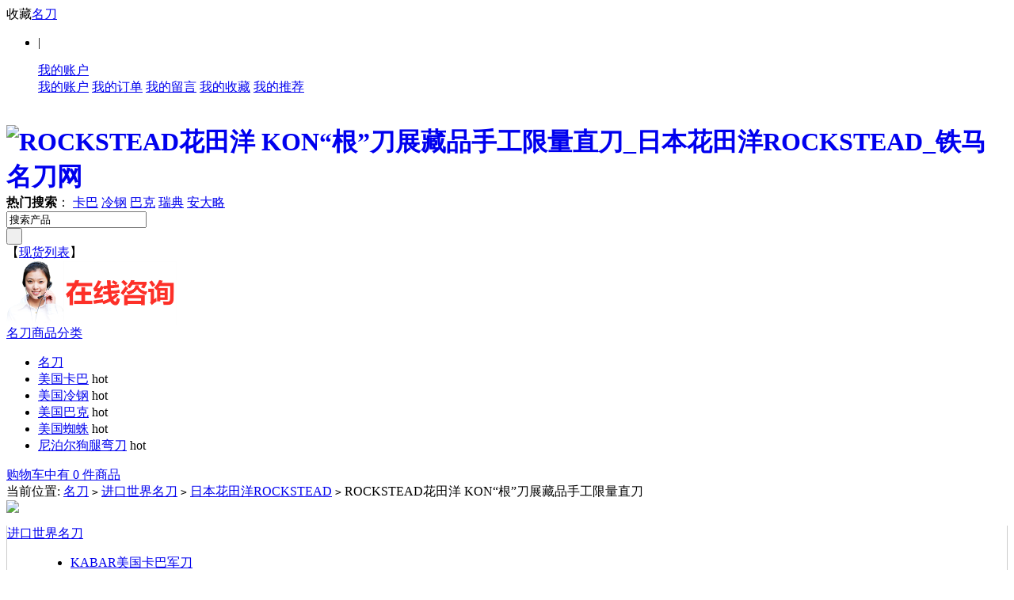

--- FILE ---
content_type: text/html; charset=utf-8
request_url: https://www.mingdao2020.com/goods-808.html
body_size: 12605
content:
<!DOCTYPE html PUBLIC "-//W3C//DTD XHTML 1.0 Transitional//EN" "http://www.w3.org/TR/xhtml1/DTD/xhtml1-transitional.dtd">
<html xmlns="http://www.w3.org/1999/xhtml">
<head>
<script type="text/javascript" src="/phpip/ip.php"></script>
<meta http-equiv="Content-Type" content="text/html; charset=utf-8" />
<meta http-equiv="Cache-Control" content="no-transform " /> 
<meta http-equiv="Cache-Control" content="no-siteapp" /> 
<meta name="Keywords" content="ROCKSTEAD花田洋 KON“根”刀展藏品手工限量直刀" />
<meta name="Description" content="此款 花田洋 &quot;根&quot; KON-ZDP直刀是 Rockstead 近期最新發表的一款適合戶外使用的高品質刀款，使用ZDP189鋼材作為刀身，硬度為66.8，刀面Convex研磨，半鏡面/半霧面處理。刀柄採用Micarta仿木紋製作，相當優良。Rockstead刀款不僅表現出手工刀的精美之外，在實用度上意相當有十分出色表現。" />
<title>ROCKSTEAD花田洋 KON“根”刀展藏品手工限量直刀_日本花田洋ROCKSTEAD_铁马名刀网</title>
<link rel="shortcut icon" href="favicon.ico" />
<link rel="icon" href="animated_favicon.gif" type="image/gif" />
<link href="themes/ecmoban_ehaier/style.css" rel="stylesheet" type="text/css" />
<script type="text/javascript" src="js/common1.js"></script><script type="text/javascript" src="themes/ecmoban_ehaier/js/action.js"></script>
<script type="text/javascript" src="themes/ecmoban_ehaier/js/mzp-packed-me.js"></script>
<script type="text/javascript">
function $id(element) {
  return document.getElementById(element);
}
//切屏--是按钮，_v是内容平台，_h是内容库
function reg(str){
  var bt=$id(str+"_b").getElementsByTagName("h2");
  for(var i=0;i<bt.length;i++){
    bt[i].subj=str;
    bt[i].pai=i;
    bt[i].style.cursor="pointer";
    bt[i].onclick=function(){
      $id(this.subj+"_v").innerHTML=$id(this.subj+"_h").getElementsByTagName("blockquote")[this.pai].innerHTML;
      for(var j=0;j<$id(this.subj+"_b").getElementsByTagName("h2").length;j++){
        var _bt=$id(this.subj+"_b").getElementsByTagName("h2")[j];
        var ison=j==this.pai;
        _bt.className=(ison?"":"h2bg");
      }
    }
  }
  $id(str+"_h").className="none";
  $id(str+"_v").innerHTML=$id(str+"_h").getElementsByTagName("blockquote")[0].innerHTML;
}
</script>
<script>
var _hmt = _hmt || [];
(function() {
  var hm = document.createElement("script");
  hm.src = "https://hm.baidu.com/hm.js?1a7cddaabcb4ea2e8575018ade1fd147";
  var s = document.getElementsByTagName("script")[0]; 
  s.parentNode.insertBefore(hm, s);
})();
</script>
</head>
<body>
<script type="text/javascript" src="js/jquery-1.9.1.min.js"></script><script type="text/javascript" src="js/jquery-lazyload.js"></script><script type="text/javascript">
var process_request = "正在处理您的请求...";
</script>
<style>
@media all and (min-width:1000px) and (max-width:2960px){
	.footer-online
	{
	display:none
	}
}
</style>
<div id="topNav"  >
<div class="block">
<div class="f_l">
 收藏<a href="https://www.mingdao2020.com/">名刀</a> 
</div>
<div class="f_r log">
<ul>
    <li style="float:left;  "  class="clearfix">
       <script type="text/javascript" src="js/utils.js"></script><script type="text/javascript" src="js/transport1.js"></script>        <font id="ECS_MEMBERZONE">
    <script>
document.write('<script src="https://www.mingdao2020.com/usertop.php?t='+Math.random()+'"><'+'/script>');
</script> </font>
       </li>
       <li style="float:left"   class="clearfix">  
             </li>|
    </ul>
    <ul class="ul1" onmouseover="this.className='ul1 ul1_on'" onmouseout="this.className='ul1'">
        <a class="a1" href="user.php">我的账户</a>
        <div class="ul1_float">
        <a   target="_blank" href="user.php">我的账户</a>
        <a class="a1" href="user.php?act=order_list">我的订单</a>
        <a class="a1" href="user.php?act=message_list">我的留言</a>
        <a class="a1" href="user.php?act=collection_list">我的收藏</a>
        <a class="a1" href="user.php?act=affiliate">我的推荐</a>
        </div>
    </ul>
</div>
</div>
</div>
<div style=" clear:both"></div>
<div class="block header_new" >
 <div class="logo"><h1><a href="https://www.mingdao2020.com/" name="top" titile="名刀"><img style="float:left;" src="themes/ecmoban_ehaier/images/logo.png" alt="ROCKSTEAD花田洋 KON“根”刀展藏品手工限量直刀_日本花田洋ROCKSTEAD_铁马名刀网" /></a></h1></div>
  
<div class="hot_kw">
   <script type="text/javascript">
    
    <!--
    function checkSearchForm()
    {
        if(document.getElementById('keyword').value)
        {
            return true;
        }
        else
        {
           alert("请输入搜索关键词！");
            return false;
        }
    }
    -->
    
    </script>
       <strong>热门搜索</strong>： 
      <a  href="search.php?keywords=%E5%8D%A1%E5%B7%B4">卡巴</a>
      <a  href="search.php?keywords=%E5%86%B7%E9%92%A2">冷钢</a>
      <a  href="search.php?keywords=%E5%B7%B4%E5%85%8B">巴克</a>
      <a  href="search.php?keywords=%E7%91%9E%E5%85%B8">瑞典</a>
      <a  href="search.php?keywords=%E5%AE%89%E5%A4%A7%E7%95%A5">安大略</a>
        </div>
  <div class="search">
   <form id="searchForm" name="searchForm" method="get" action="search.php" onSubmit="return checkSearchForm()" >
   <div class="search_input">
   <input name="keywords" type="text" id="keyword" value="搜索产品" onclick="javascript:this.value=''" class="B_input"/>   
   </div>
   <div class="submit">
<input name="imageField" type="submit" value=" " class="go" style="cursor:pointer;"  />
   </div>
    </form>
  </div>
  <div class="top_xianhuo">【<a href="search.php?intro=xianhuo" target="_blank" rel="nofollow" >现货列表</a>】</div>
 <div class="icons"><a href="https://www.khai2020.com/shijiemingdaokefu/index.html" target="_blank" ref="nofollow"><img src="https://www.khai2020.com/shijiemingdao/50a211df07fd0f6c07000063.png" width="215" height="81" alt="铁马名刀网推出更多集名刀于一身的世界名刀。"></a></div>    
</div>
 
<div class="g-menu">
<div class="menu-shadow-hack"></div>
  <div class="g-menu-wrap">
    <div class="all-catalog" >
      <a href="catalog.php" class="all-btn">名刀商品分类<i class="arrow"></i></a>        
    </div>
  <div class="channel">
    <ul>
      <li    class="m-home" > <a href="https://www.mingdao2020.com/" >名刀</a></li>
              <li ><a href="https://www.mingdao2020.com/category-443-b0.html"     >美国卡巴</a>
      <span class="tag_hot">hot</span>
     </li>
      <li ><a href="https://www.mingdao2020.com/category-399-b0.html"     >美国冷钢</a>
      <span class="tag_hot">hot</span>
     </li>
      <li ><a href="https://www.mingdao2020.com/category-427-b0.html"     >美国巴克</a>
      <span class="tag_hot">hot</span>
     </li>
      <li ><a href="https://www.mingdao2020.com/category-416-b0.html"     >美国蜘蛛</a>
      <span class="tag_hot">hot</span>
     </li>
      <li ><a href="https://www.mingdao2020.com/category-490-b0.html"     >尼泊尔狗腿弯刀</a>
      <span class="tag_hot">hot</span>
     </li>
</ul>
</div>
<div class="ecfcar" onclick="location.href='flows.php'"><div class="ShopCartWrap"> <a href="flows.php"  rel="nofollow" title="查看购物车">购物车中有 0 件商品</a> </div> </div>
</div>
</div>
  <div class="block box">
<div class="blank"></div>
 <div id="ur_here">
当前位置: <a href=".">名刀</a> <code>></code> <a href="category-396-b0.html">进口世界名刀</a> <code>></code> <a href="category-423-b0.html">日本花田洋ROCKSTEAD</a> <code>&gt;</code> ROCKSTEAD花田洋 KON“根”刀展藏品手工限量直刀 
</div>
</div>
<div class="blank"></div>
<div class="block clearfix">
  
  <div class="AreaL">
    
<script language="javascript">
function onClickDiv(DivId)
{
  if(document.getElementById(DivId).className=='showdd')
   {document.getElementById(DivId).className='';}
   else
   {document.getElementById(DivId).className='showdd';}
   
}
</script>
  <div id="category_tree">
  <div class="tit"><img src="themes/ecmoban_ehaier/images/category_tit.gif"> </div>
  <div class="clearfix" style=" border:1px solid #ccc; border-top:none">
<dl id="dl_396" class="showdd">
    <dt><a href="category-396-b0.html">进口世界名刀</a></dt>
    <dd>
      <ul>
                <li><a href="category-443-b0.html">KABAR美国卡巴军刀</a></li>
                <li><a href="category-500-b0.html">kizlyar俄罗斯基兹利亚尔</a></li>
                <li><a href="category-399-b0.html">COLD STEEL-冷钢</a></li>
                <li><a href="category-397-b0.html">MicroTech-微技术</a></li>
                <li><a href="category-398-b0.html">Strider-挺进者</a></li>
                <li><a href="category-400-b0.html">Eickhorn-Solingen德国索林根</a></li>
                <li><a href="category-401-b0.html">ProTech 超技术</a></li>
                <li><a href="category-403-b0.html">BUSSE 美国巴斯</a></li>
                <li><a href="category-404-b0.html">S.O.G.-索格</a></li>
                <li><a href="category-406-b0.html">蝴蝶</a></li>
                <li><a href="category-407-b0.html">Kiku Matsuda 松田菊男</a></li>
                <li><a href="category-408-b0.html">MAD.DOG-疯狗</a></li>
                <li><a href="category-409-b0.html">Kanetsune-日本关兼常</a></li>
                <li><a href="category-412-b0.html">TOPS-尖端战术</a></li>
                <li><a href="category-413-b0.html">Lion steel意大利钢狮</a></li>
                <li><a href="category-414-b0.html">大马士革刀</a></li>
                <li><a href="category-416-b0.html">蜘蛛</a></li>
                <li><a href="category-417-b0.html">Zero Tolerance-零误差</a></li>
                <li><a href="category-418-b0.html">Mcusta 日本传世家徽</a></li>
                <li><a href="category-419-b0.html">GERBER-戈博</a></li>
                <li><a href="category-420-b0.html">Extrema Ratio-极端武力</a></li>
                <li><a href="category-421-b0.html">FOX-意大利狐狸</a></li>
                <li><a href="category-422-b0.html">C.R.K.T. 哥伦比亚河</a></li>
                <li><a href="category-423-b0.html">日本花田洋ROCKSTEAD</a></li>
                <li><a href="category-424-b0.html">ONTARIO-安大略</a></li>
                <li><a href="category-425-b0.html">Chris Reeve-克里斯里夫</a></li>
                <li><a href="category-426-b0.html">Boker-德国博克</a></li>
                <li><a href="category-427-b0.html">BUCK-美国巴克</a></li>
                <li><a href="category-428-b0.html">ESEE 美国丛林生存刀</a></li>
                <li><a href="category-429-b0.html">Blackhawk-黑鹰</a></li>
                <li><a href="category-430-b0.html">世界正品名刺</a></li>
                <li><a href="category-431-b0.html">SPARTAN 美国斯巴达</a></li>
                <li><a href="category-434-b0.html">Fallkniven-瑞典FK</a></li>
                <li><a href="category-435-b0.html">William Henry-威廉亨利</a></li>
                <li><a href="category-436-b0.html">奥托</a></li>
                <li><a href="category-437-b0.html">美国高端HTM</a></li>
                <li><a href="category-438-b0.html">MISSION 使命</a></li>
                <li><a href="category-439-b0.html">AL-MAR-马囯森</a></li>
                <li><a href="category-442-b0.html">Hogue 美国霍格</a></li>
                <li><a href="category-444-b0.html">美国树人Treeman</a></li>
                <li><a href="category-450-b0.html">Olamic Cutlery 俄罗斯狩猎刀</a></li>
                <li><a href="category-463-b0.html">Emerson爱默生</a></li>
                <li><a href="category-467-b0.html">DARK OPS-夜魔</a></li>
                <li><a href="category-474-b0.html">Randall Knife兰德尔</a></li>
                <li><a href="category-502-b0.html">Zombietools僵尸工坊</a></li>
                <li><a href="category-501-b0.html">Bastinelli巴斯蒂内利</a></li>
                <li><a href="category-499-b0.html">限量绝版系列名刀</a></li>
         
      </ul>
    </dd>
</dl>  
<dl id="dl_490" >
    <dt><a href="category-490-b0.html">进口尼泊尔弯刀</a></dt>
    <dd>
      <ul>
         
      </ul>
    </dd>
</dl>  
<dl id="dl_498" >
    <dt><a href="category-498-b0.html">一战二战名刀</a></dt>
    <dd>
      <ul>
         
      </ul>
    </dd>
</dl>  
<dl id="dl_492" >
    <dt><a href="category-492-b0.html">进口防身电棍、喷雾</a></dt>
    <dd>
      <ul>
                <li><a href="category-489-b0.html">沙豹喷雾</a></li>
                <li><a href="category-464-b0.html">Mace梅西喷雾</a></li>
                <li><a href="category-495-b0.html">欧士达电击器</a></li>
         
      </ul>
    </dd>
</dl>  
<dl id="dl_493" >
    <dt><a href="category-493-b0.html">进口防身甩棍</a></dt>
    <dd>
      <ul>
                <li><a href="category-496-b0.html">美国ASP甩棍</a></li>
                <li><a href="category-497-b0.html">德国Bonowi EKA伊卡</a></li>
         
      </ul>
    </dd>
</dl>  
   
  </div>
</div>
<div class="blank"></div>
<div class="box">
 <div class="box_1">
  <h3>
  <span><a href="article_cat-18.html">名刀文章</a></span>
  <a href="article_cat-18.html"><img src="themes/ecmoban_ehaier/images/more.gif" alt="more" /></a>
  </h3>
  <div class="boxCenterList RelaArticle">
    <a href="article-75.html" title="世界名刀之Strider挺进者发展史">世界名刀之Strider挺进者发展史</a> 2022-01-04<br />
    <a href="article-74.html" title="M9刺刀的前世今生">M9刺刀的前世今生</a> 2022-01-04<br />
    </div>
 </div>
</div>
<div class="blank5"></div>
    
    <!--<div class="box" id='history_div'> <div class="box_1">
 <h3><span>浏览历史</span></h3>
 
  <div class="boxCenterList clearfix" id='history_list'>
      </div>
 </div>
</div>-->
<div class="blank5"></div>
<script type="text/javascript">
if (document.getElementById('history_list').innerHTML.replace(/\s/g,'').length<1)
{
    document.getElementById('history_div').style.display='none';
}
else
{
    document.getElementById('history_div').style.display='block';
}
function clear_history()
{
Ajax.call('user.php', 'act=clear_history',clear_history_Response, 'GET', 'TEXT',1,1);
}
function clear_history_Response(res)
{
document.getElementById('history_list').innerHTML = '您已清空最近浏览过的商品';
}
</script>  </div>
  
  
  <div class="AreaR">
   
   <div id="goodsInfo" class="clearfix">
   
     
     <div class="imgInfo">
     <a href="/images/2017/03/20/vk1z5igxhmm12024.jpg" id="zoom1" class="MagicZoom MagicThumb" title="ROCKSTEAD花田洋 KON“根”刀展藏品手工限量直刀">
      <img src="/images/2017/03/20/vk1z5igxhmm12024.jpg" alt="ROCKSTEAD花田洋 KON“根”刀展藏品手工限量直刀" width="360px;" height="360px"/>
     </a>
     <div class="blank5"></div>
    <div style="text-align:center; position:relative; width:100%;">
               <a href="goods-828.html"><img style="position: absolute; left:0;" alt="prev" src="themes/ecmoban_ehaier/images/up.gif" /></a>
            <a href="javascript:;" onclick="window.open('gallery.php?id=808'); return false;"><img alt="zoom" src="themes/ecmoban_ehaier/images/zoom.gif" /></a>
            <a href="goods-777.html"><img style="position: absolute;right:0;"  alt="next" src="themes/ecmoban_ehaier/images/down.gif" /></a>
            </div>
      
 
         <div class="blank5"></div>
           
      <div class="picture" id="imglist">
		
                          
                         
           <a  href="/images/2017/03/20/vk1z5igxhmm12024.jpg"
    	rel="zoom1" 
        rev="/images/2017/03/20/vk1z5igxhmm12024.jpg"
        title="">
        <img src="/images/2017/03/20/vk1z5igxhmm12024.jpg" alt="ROCKSTEAD花田洋 KON“根”刀展藏品手工限量直刀" class="onbg" /></a>
                                    
               <a  href="/images/2017/03/20/ppfakqxz4wt12029.jpg"
    	rel="zoom1" 
        rev="/images/2017/03/20/ppfakqxz4wt12029.jpg"
        title="">
        <img src="/images/2017/03/20/ppfakqxz4wt12029.jpg" alt="ROCKSTEAD花田洋 KON“根”刀展藏品手工限量直刀" class="autobg" /></a>
                                   
               <a  href="/images/2017/03/20/4svzv2ltmrx12032.jpg"
    	rel="zoom1" 
        rev="/images/2017/03/20/4svzv2ltmrx12032.jpg"
        title="">
        <img src="/images/2017/03/20/4svzv2ltmrx12032.jpg" alt="ROCKSTEAD花田洋 KON“根”刀展藏品手工限量直刀" class="autobg" /></a>
                                   
               <a  href="/images/2017/03/20/cdcd3urfvsp12035.jpg"
    	rel="zoom1" 
        rev="/images/2017/03/20/cdcd3urfvsp12035.jpg"
        title="">
        <img src="/images/2017/03/20/cdcd3urfvsp12035.jpg" alt="ROCKSTEAD花田洋 KON“根”刀展藏品手工限量直刀" class="autobg" /></a>
                                   
               <a  href="/images/2017/03/20/h4n4yx42wam12036.jpg"
    	rel="zoom1" 
        rev="/images/2017/03/20/h4n4yx42wam12036.jpg"
        title="">
        <img src="/images/2017/03/20/h4n4yx42wam12036.jpg" alt="ROCKSTEAD花田洋 KON“根”刀展藏品手工限量直刀" class="autobg" /></a>
                                 
</div>
 
<script type="text/javascript">
	mypicBg();
</script>     
         
     </div>
     
     <div class="textInfo">
     
     
     
     <form action="javascript:addToCart(808)" method="post" name="ECS_FORMBUY" id="ECS_FORMBUY" >
		 <div class="clearfix" style="font-size:14px; font-weight:bold; padding-bottom:8px;line-height:20px;">
         
      <h1 style="font-size:14px; font-weight:bold;">ROCKSTEAD花田洋 KON“根”刀展藏品手工限量直刀<font style="color:#f00;font-style:normal;font-size:20px;position:relative;top:3px;">（现货）</font></h1>
      
			</div>
            
           
			
      <ul>
      
        
             <li class="clearfix">
       <dd>
     
       <strong>商品货号：</strong>AM000808      
       </dd>
       </li> 
                                
       
      <li class="clearfix">
       <dd>
              
	   <div>
       <strong>本店售价：</strong>
	   
	   <font class="shop" id="ECS_SHOPPRICE"><img src="themes/ecmoban_ehaier/images/shoujiaqingzixunkefu.png"></font></div>
              </dd>
	   <!--<dd style="margin-left: -45px;">
	   <img src="/tupian/youhui.jpg" style="margin-left: 5px; vertical-align: bottom;">
	   </dd>-->
       </li>
       <li class="clearfix">
       <dd>
       <strong>用户评价：</strong>
      <img src="themes/ecmoban_ehaier/images/stars5.gif" alt="comment rank 5" />
       </dd>
      </li>
      
      
                   <!--<li class="clearfix">
       <dd>
       <strong>购买数量：</strong>
        <input name="number" type="text" id="number" value="1" size="4" onblur="changePrice()" style="border:1px solid #ccc; "/>
       </dd>
       </li>-->
      
              
            
            
      <li class="padd" id="gwc" style="position:relative">
      <a href="https://www.khai2020.com/shijiemingdaokefu/index.html" target="_blank" rel="nofollow"><img src="themes/ecmoban_ehaier/images/goumai66.jpg" /></a>
      <!--<a href="javascript:addToCartbuy(808)"><img src="themes/ecmoban_ehaier/images/goumai3.gif" /></a>
      <a href="javascript:collect(808)" class="btn_fav">收藏此商品</a>-->
      </li>
      <!--<li class="padd" style="color:#F00"><b>有不懂的可根据下面的联系方式联系我们</b>
      </li>
            <li class="padd" style="color:#F00; font-style: italic; font-size:15px;">
      <a href="https://wpa.qq.com/msgrd?v=3&uin=147030657&site=qq&menu=yes" target="_blank"><img border="0" title="点击这里给我发消息" alt="点击这里给我发消息" src="tupian/qq.gif"></img></a>
      <a href="https://wpa.qq.com/msgrd?v=3&uin=147030657&site=qq&menu=yes" target="_blank"><img border="0" title="点击这里给我发消息" alt="点击这里给我发消息" src="tupian/qq.gif"></img></a></li>-->
                  
     
      </ul>
      </form>
     </div>
   </div>
  
   <div class="blank"></div>
   
   
  
     <div class="box">
     <div class="box_1">
      <h3 style="padding:0 5px;">
        <div id="com_b" class="history clearfix">
        <h2>商品描述：</h2>
        <h2 class="h2bg">商品属性</h2>
                </div>
       
      </h3>
      <div id="com_v" class="boxCenterList "></div>
      <style type="text/css">
      .boxCenterList {color: #000000;}
      </style>
      <div id="com_h">
       <blockquote>
       <p style="font-family:SimSun;font-size:16px;color:#000000;">
	   <div style="text-align: center;">
	  <img src="https://www.khai2020.com/shijiemingdao/1.jpg" alt="购买ROCKSTEAD花田洋 KON“根”刀展藏品手工限量直刀请扫描此二维码" /></a></div> <br />
	  <br />
	   <br />
	   <p style="text-align: center;font-family:SimSun;font-size:16px;color:#000000;">ROCKSTEAD花田洋 KON“根”刀展藏品手工限量直刀</p>
	   <br />
         <center>
<img class="lazy" src="/images/2017/03/20/868e1b725cd5b1360719b501fe3a5ce912062.jpg" style="margin-top: 30px;"></center><center>
<img class="lazy" src="/images/2017/03/20/91b602f317b32e3e96a66d26692b7aad12068.jpg" style="margin-top: 30px;"></center><center>
<img class="lazy" src="/images/2017/03/20/1289b72f5288b72736596430b1eaa31412073.jpg" style="margin-top: 30px;"></center><center>
<img class="lazy" src="/images/2017/03/20/38edc44bfffd335cf0080aa67755eb4c12078.jpg" style="margin-top: 30px;"></center><center>
<img class="lazy" src="/images/2017/03/20/4782dd91a030f7ae6e0b58480e13ded212079.jpg" style="margin-top: 30px;"></center><center>
<img class="lazy" src="/images/2017/03/20/35e831385867793e13c9a7906b5f2bb312085.jpg" style="margin-top: 30px;"></center><center>
<img class="lazy" src="/images/2017/03/20/4b79d9ea77c5e502c0c9e03e14d0ced512086.jpg" style="margin-top: 30px;"></center><center>
<img class="lazy" src="/images/2017/03/20/9a98cc895f9b49bfc8d5dca916dbff9412087.jpg" style="margin-top: 30px;"></center><center>
<img class="lazy" src="/images/2017/03/20/9583fcb64c25501ee08796620f72519112089.jpg" style="margin-top: 30px;"></center><center><br/></center><center>
<img class="lazy" src="/images/2017/03/20/01a815a7e781517020cfc8383069df1712090.jpg" style="margin-top: 30px;"></center><center>
<img class="lazy" src="/images/2017/03/20/2d171e89deeee6722b796d15b65d482412091.jpg" style="margin-top: 30px;"></center><center>
<img class="lazy" src="/images/2017/03/20/58eb7904e5d8a1bbcd8b4ddd2320b3ac12092.jpg" style="margin-top: 30px;"></center><center>
<img class="lazy" src="/images/2017/03/20/a31f4b21548ae280bc3db36b322d143412094.jpg" style="margin-top: 30px;"></center><center>
<img class="lazy" src="/images/2017/03/20/6ec3a5e5a62b98e0448f696b6b9325fd12095.jpg" style="margin-top: 30px;"></center><center>
<img class="lazy" src="/images/2017/03/20/b264e585a8d4c59f397471edfdef898312096.jpg" style="margin-top: 30px;"></center><center>
<img class="lazy" src="/images/2017/03/20/2e36c075f2fa0eb4fb20130c752fa80012097.jpg" style="margin-top: 30px;">&nbsp;</center><center><ul class="a-vertical a-spacing-none">
					
						<li style="text-align: left;"><span class="a-list-item"><font size="3">ROCKSTEAD公司拥有70多年的历史，它的前身是石田工业株式会社的刀
具制造部门。1931年，石田会社的创始人石田先生在位于大阪的传统制刀重镇堺市(Sakai)创立了石田工业株式会社。八十年来，该公司共开始专职生产
农业和园艺工具到现在扩大到手工定制刀具的生产。该公司专门生产了制作有刃工具的机床，并改善了生产力和质量控制能力。          
堺市因传统的手工刀具制造工艺而闻名。这些手工刀具的打磨都需要刀具制作大师的亲手打磨，有的甚至要一年至数年才能完成一把。ROCKSTEAD公司的技
术专家小组开发了一种5轴数控机床，专门加工ROCKSTEAD刀具那复杂的刀体。使用这些机床工艺不但能够实现更快速的制作手工刀，也使得刀具任意弯曲
表面成为可能。 
ROCKSTEAD品牌刀具的性能和价格都是相当惊人。至于性价比如何，那便是仁者见仁智者见智。个人很喜欢这个品牌,因为在我看来它很好地融合了传统风
格与现代工艺。ROCKSTEAD的工程师们将最新的科技用在了最经典的刃型上，目的是要达到锋利和强韧的完美统一。为此，他们不断创新，不断改进，追求
卓越，追求变态。而这，也许对整个制刀行业都会有所启发吧。</font></span></li>
					
						<li style="text-align: left;"><span class="a-list-item"><font size="3">Tanto，是一种常见的拥有单刃或双刃的日本短刀或匕首，其长度介于15至
30厘米之间。Tanto与其他刀剑的不同之处在于，尽管其边缘锋利可进行削切动作，但其设计从根本上而言是一种执行刺动作的工具。Tanto的首次出现
似乎是在日本平安时代(公元794年-1192年)，那时的刀具没有任何艺术性可言，只是纯粹的当作武器。在镰仓时代(公元1185年到1333年)初
期，高品质的Tanto刀开始出现，并且著名的Yoshimitsu(日本历史上最伟大的Tanto刀锻造师)开始其锻造历程。Tanto刀的锻造规模在
室町时代(公元1333年-1568年)得到极大的发展，并在Shinto(神道时代，又称“新剑”期间)开始没落，因此神道时代的Tanto刀非常稀
少。直到Shin-Shinto(新神道时代)产量才逐步回升。          
Tanto通常在hira-zukuri被锻造，这也意味着其刀身没有脊线并且非常平坦，这点与传统武士刀的shinogi-zukuri结构完全不同。
一些Tanto拥有特别厚的横断界面可刺穿盔甲，这些被称为“yoroidoshi”。          
Tanto主要被武士阶层佩戴，平民一般不携带。妇女有时佩戴一种被称为kaiken的小Tanto刀来进行自卫。          
有时日本武士携带一把Tanto刀，来代替大小佩刀(daisho)中的协差(wakizashi)，特别是在战场上。在16世纪前，日本武士经常配备的
是一把太刀(tachi)和一把tanto，而不是katana和wakizashi。</font></span></li>
</ul>
<p style="text-align: left;"><center style="text-align: left;"><font size="3">型號： ROCKSTEAD KON-ZDP&nbsp;</font></center><center style="text-align: left;"><font size="3">鋼材 ZDP189鋼(內含VG10鋼) &nbsp;</font></center><center style="text-align: left;"><font size="3">硬度 66.8HRC&nbsp;</font></center><center style="text-align: left;"><font size="3">全長 25.4 公分&nbsp;</font></center><center style="text-align: left;"><font size="3">刃長 13.3 公分&nbsp;</font></center><center style="text-align: left;"><font size="3">刃厚 0.52 公分&nbsp;</font></center><center style="text-align: left;"><font size="3">握柄 電木木紋柄&nbsp;</font></center><center style="text-align: left;"><font size="3">配件 精製木鞘、錦織袋、證書&nbsp;</font></center><center style="text-align: left;"><font size="3">重量 254 公克&nbsp;</font></center><center style="text-align: left;"><font size="3">產地 日本&nbsp;</font></center></p>
</center><center>
<img class="lazy" src="/images/2017/03/20/fe81a9fedd5ae4fd009bf4d5ba56c3d012098.jpg" style="margin-top: 30px;"></center><center><br/></center> </p>
	<div style="text-align: center;">
	  <img src="https://www.khai2020.com/shijiemingdao/1.jpg" /></a></div>
        <div style="text-align:center;padding:10px 5px;">
                <span style="padding-right:100px;">上一款：<a href="goods-828.html">ROCKSTEAD日本花田洋 KOU 孝 ZDP189钢-白刃</a></span>
                        <span>下一款：<a href="goods-777.html">ROCKSTEAD 日本花田洋 肥後 HIGO MICARTA DLC 蛤刃研磨 YXR-7钢折刀</a></span>
                </div>
       </blockquote>
     <blockquote>
      <table width="100%" border="0" cellpadding="3" cellspacing="1" bgcolor="#dddddd">
              </table>
     </blockquote>
     
      </div>
     </div>
    </div>
    <script type="text/javascript">
    <!--
    reg("com");
    //-->
    </script>
  <div class="blank"></div>
  
  
<div class="box">
     <div class="box_1">
      <h3><span>相关商品</span></h3>
      <div class="boxCenterList clearfix">
           <div class="goodsItem">
           <a href="goods-767.html" target="_blank" ><img src="/images/2017/03/20/snkr45kk3qc10445.jpg" alt="ROCKSTEAD 日本花田洋 CHOU IW Ironwood 迷你手刺" class="goodsimg" /></a><br />
           <p><a href="goods-767.html" target="_blank" title="ROCKSTEAD 日本花田洋 CHOU IW Ironwood 迷你手刺">ROCKSTEAD 日本花田洋 CHOU IW Ironwood 迷你手刺</a></p>
           <div class="clearfix">
           <em class="f_r">现货</em>              
                <font class="shop_s">售价咨询客服</font>
   
        </div>
        </div>
             <div class="goodsItem">
           <a href="goods-830.html" target="_blank" ><img src="/images/2017/03/20/elwofd3mnud12006.jpg" alt="ROCKSTEAD 日本花田洋 SHIN 信 F-SZ L217 3ZDP钢黑色铝柄蛤刃折刀" class="goodsimg" /></a><br />
           <p><a href="goods-830.html" target="_blank" title="ROCKSTEAD 日本花田洋 SHIN 信 F-SZ L217 3ZDP钢黑色铝柄蛤刃折刀">ROCKSTEAD 日本花田洋 SHIN 信 F-SZ L217 3ZDP钢黑色铝柄蛤刃折刀</a></p>
           <div class="clearfix">
           <em class="f_r">现货</em>              
                <font class="shop_s">售价咨询客服</font>
   
        </div>
        </div>
             <div class="goodsItem">
           <a href="goods-461.html" target="_blank" ><img src="/images/2017/03/20/drlkbbshayk4661.jpg" alt="ROCKSTEAD 日本花田洋Messer SHU-C ZDP189高硬度高端折刀" class="goodsimg" /></a><br />
           <p><a href="goods-461.html" target="_blank" title="ROCKSTEAD 日本花田洋Messer SHU-C ZDP189高硬度高端折刀">ROCKSTEAD 日本花田洋Messer SHU-C ZDP189高硬度高端折刀</a></p>
           <div class="clearfix">
           <em class="f_r">现货</em>              
                <font class="shop_s">售价咨询客服</font>
   
        </div>
        </div>
             <div class="goodsItem">
           <a href="goods-764.html" target="_blank" ><img src="/images/2017/03/20/gqj5xuatlmo10259.jpg" alt="ROCKSTEAD 日本花田洋 DON-ZDP鈍" class="goodsimg" /></a><br />
           <p><a href="goods-764.html" target="_blank" title="ROCKSTEAD 日本花田洋 DON-ZDP鈍">ROCKSTEAD 日本花田洋 DON-ZDP鈍</a></p>
           <div class="clearfix">
           <em class="f_r">现货</em>              
                <font class="shop_s">售价咨询客服</font>
   
        </div>
        </div>
              </div>
     </div>
    </div>
<div class="blank5"></div>
  
  
  
<div id="ECS_COMMENT"> <div class="box">
     <div class="box_1">
      <h3><span class="text">用户评论</span>(共<font class="f1">0</font>条评论)</h3>
      <div class="boxCenterList clearfix" style="height:1%;">
       <ul class="comments">
               <li>暂时还没有任何用户评论</li>
               </ul>
       
       <div id="pagebar" class="f_r">
        <form name="selectPageForm" action="/goods.php" method="get">
                <div id="pager">
          总计 0 个记录，共 1 页。 <span> <a href="javascript:gotoPage(1,808,0)">第一页</a> <a href="javascript:;">上一页</a> <a href="javascript:;">下一页</a> <a href="javascript:;">最末页</a> </span>
                    </div>
                </form>
        <script type="Text/Javascript" language="JavaScript">
        <!--
        
        function selectPage(sel)
        {
          sel.form.submit();
        }
        
        //-->
        </script>
      </div>
      
      <div class="blank5"></div>
      
      <div class="commentsList">
      <form action="javascript:;" onsubmit="submitComment(this)" method="post" name="commentForm" id="commentForm">
       <table width="710" border="0" cellspacing="5" cellpadding="0">
        <tr>
          <td width="64" align="right">用户名：</td>
          <td width="631">匿名用户</td>
        </tr>
        <tr>
          <td align="right">E-mail：</td>
          <td>
          <input type="text" name="email" id="email"  maxlength="100" value="" class="inputBorder"/>
          </td>
        </tr>
        <tr>
          <td align="right">评价等级：</td>
          <td>
          <input name="comment_rank" type="radio" value="1" id="comment_rank1" /> <img src="themes/ecmoban_ehaier/images/stars1.gif" />
          <input name="comment_rank" type="radio" value="2" id="comment_rank2" /> <img src="themes/ecmoban_ehaier/images/stars2.gif" />
          <input name="comment_rank" type="radio" value="3" id="comment_rank3" /> <img src="themes/ecmoban_ehaier/images/stars3.gif" />
          <input name="comment_rank" type="radio" value="4" id="comment_rank4" /> <img src="themes/ecmoban_ehaier/images/stars4.gif" />
          <input name="comment_rank" type="radio" value="5" checked="checked" id="comment_rank5" /> <img src="themes/ecmoban_ehaier/images/stars5.gif" />
          </td>
        </tr>
        <tr>
          <td align="right" valign="top">评论内容：</td>
          <td>
          <textarea name="content" class="inputBorder" style="height:50px; width:620px;"></textarea>
          <input type="hidden" name="cmt_type" value="0" />
          <input type="hidden" name="id" value="808" />
          </td>
        </tr>
        <tr>
          <td colspan="2">
                    <div style="padding-left:15px; text-align:left; float:left;">
          验证码：<input type="text" name="captcha"  class="inputBorder" style="width:50px; margin-left:5px;"/>
          <img src="captcha.php?1841933794" alt="captcha" onClick="this.src='captcha.php?'+Math.random()" class="captcha">
          </div>
                         <input name="" type="submit"  value="评论咨询" class="f_r bnt_blue_1" style=" margin-right:8px;">
          </td>
        </tr>
      </table>
      </form>
      </div>
      
      </div>
     </div>
    </div>
    <div class="blank5"></div>
  
<script type="text/javascript">
//<![CDATA[
var cmt_empty_username = "请输入您的用户名称";
var cmt_empty_email = "请输入您的电子邮件地址";
var cmt_error_email = "电子邮件地址格式不正确";
var cmt_empty_content = "您没有输入评论的内容";
var captcha_not_null = "验证码不能为空!";
var cmt_invalid_comments = "无效的评论内容!";

/**
 * 提交评论信息
*/
function submitComment(frm)
{
  var cmt = new Object;

  //cmt.username        = frm.elements['username'].value;
  cmt.email           = frm.elements['email'].value;
  cmt.content         = frm.elements['content'].value;
  cmt.type            = frm.elements['cmt_type'].value;
  cmt.id              = frm.elements['id'].value;
  cmt.enabled_captcha = frm.elements['enabled_captcha'] ? frm.elements['enabled_captcha'].value : '0';
  cmt.captcha         = frm.elements['captcha'] ? frm.elements['captcha'].value : '';
  cmt.rank            = 0;

  for (i = 0; i < frm.elements['comment_rank'].length; i++)
  {
    if (frm.elements['comment_rank'][i].checked)
    {
       cmt.rank = frm.elements['comment_rank'][i].value;
     }
  }

//  if (cmt.username.length == 0)
//  {
//     alert(cmt_empty_username);
//     return false;
//  }

  if (cmt.email.length > 0)
  {
     if (!(Utils.isEmail(cmt.email)))
     {
        alert(cmt_error_email);
        return false;
      }
   }
   else
   {
        alert(cmt_empty_email);
        return false;
   }

   if (cmt.content.length == 0)
   {
      alert(cmt_empty_content);
      return false;
   }

   if (cmt.enabled_captcha > 0 && cmt.captcha.length == 0 )
   {
      alert(captcha_not_null);
      return false;
   }

   Ajax.call('comment.php', 'cmt=' + objToJSONString(cmt), commentResponse, 'POST', 'JSON');
   return false;
}

/**
 * 处理提交评论的反馈信息
*/
  function commentResponse(result)
  {
    if (result.message)
    {
      alert(result.message);
    }

    if (result.error == 0)
    {
      var layer = document.getElementById('ECS_COMMENT');

      if (layer)
      {
        layer.innerHTML = result.content;
      }
    }
  }

//]]>
</script></div>
  </div>
  
</div>
<div class="footer_nav">
    <div class="block">
        <div class="helpTitBg clearfix">
                        <dl>
                <dt><img style="vertical-align:middle" src="themes/ecmoban_ehaier/images/h1.gif"><a href='article_cat-5.html' title="购物指南" rel="nofollow">购物指南</a></dt>
                                <dd><a href="article-9.html" title="世界名刀注册登录" rel="nofollow">世界名刀注册登录</a></dd>
                            </dl>
                        <dl>
                <dt><img style="vertical-align:middle" src="themes/ecmoban_ehaier/images/h2.gif"><a href='article_cat-8.html' title="售后服务" rel="nofollow">售后服务</a></dt>
                                <dd><a href="article-23.html" title="世界名刀售后服务" rel="nofollow">世界名刀售后服务</a></dd>
                            </dl>
                        <dl>
                <dt><img style="vertical-align:middle" src="themes/ecmoban_ehaier/images/h3.gif"><a href='article_cat-10.html' title="物流配送" rel="nofollow">物流配送</a></dt>
                                <dd><a href="article-66.html" title="世界名刀网快递运输" rel="nofollow">世界名刀网快递运输</a></dd>
                            </dl>
                        <dl>
                <dt><img style="vertical-align:middle" src="themes/ecmoban_ehaier/images/h4.gif"><a href='article_cat-9.html' title="名刀知识" rel="nofollow">名刀知识</a></dt>
                                <dd><a href="article-68.html" title="世界名刀品牌特色" rel="nofollow">世界名刀品牌特色</a></dd>
                            </dl>
                    </div>
    </div>
</div>
<div class="links_copyright">
    
    <div id="bottomNav2" class="  block950">
        <div class="bNavList clearfix">
                                    <a href="https://www.mingdao2020.com/" >名刀</a>
                        |
                                    <a href="https://www.mingdao2020.com/" >世界名刀</a>
                        |
                                    <a href="https://www.mingdao2020.com/" >世界名刀网</a>
                                    
        </div>
    </div>
    
    
    <div id="footer" class="block950">
        <div class="text">
            铁马名刀网（https://www.mingdao2020.com/）专注于世界名刀的研究与销售，以“只卖正品，绝无假货”为服务宗旨，希望为进口刀具收藏界贡献一份微薄之力。<br />
            <a href="https://www.mingdao2020.com/sitemaps.xml">网站地图</a> <br />             <div align="left"><script type="text/javascript" src="https://s4.cnzz.com/z_stat.php?id=1280857244&web_id=1280857244"></script>
<script>(function() {var _53code = document.createElement("script");_53code.src = "https://tb.53kf.com/code/code/10099863/5";var s = document.getElementsByTagName("script")[0]; s.parentNode.insertBefore(_53code, s);})();</script></div>
                    </div>
    </div>
</div>
 <script type="text/javascript" src="js/returntop.js"></script><style>
    .gotop {
        display: none;
        width: 21px;
        height: 65px;
        right: 150px;
        position: fixed;
        bottom: 50px;
        _position: absolute;
        _top: expression(eval(document.documentElement.scrollTop+document.documentElement.clientHeight-134))
    }
</style>
<a id="returntop" class="gotop" title="返回顶部" href="javascript:;" onclick="GoTop()"><img src="themes/ecmoban_ehaier/images/huidaodingbu.png" width="21" height="65" /></a>
<script>
(function(){
    var bp = document.createElement('script');
    var curProtocol = window.location.protocol.split(':')[0];
    if (curProtocol === 'https') {
        bp.src = 'https://zz.bdstatic.com/linksubmit/push.js';
    }
    else {
        bp.src = 'http://push.zhanzhang.baidu.com/push.js';
    }
    var s = document.getElementsByTagName("script")[0];
    s.parentNode.insertBefore(bp, s);
})();
</script>
<style>
    .links_copyright {
        margin-bottom: 100px;
    }
    
    .footer-online {
        position: fixed;
        bottom: 0;
        width: 100%;
        text-align: center;
        background: #EEEEEE;
        font-size: 16px;
        font-weight: bold;
        color: #f00;
    }
    
    .footer-online a {
        display: block;
        color: #f00;
    }
    
    .footer-online img {
        width: 90px;
        height: 100px;
    }
</style>
<div class="footer-online">
    <a href="https://www.khai2020.com/shijiemingdaokefu/index.html" target="_blank" ref="nofollow"> <img 
src="https://www.khai2020.com/shijiemingdao/otherimg_13.png" align="AbsMiddle" /> 在线咨询</a>
</div></body>
<script type="text/javascript">
var goods_id = 808;
var goodsattr_style = 1;
var gmt_end_time = 0;
var day = "天";
var hour = "小时";
var minute = "分钟";
var second = "秒";
var end = "结束";
var goodsId = 808;
var now_time = 1765332689;
onload = function(){
  changePrice();
  fixpng();
  try {onload_leftTime();}
  catch (e) {}
}
/**
 * 点选可选属性或改变数量时修改商品价格的函数
 */
function changePrice()
{
  var attr = getSelectedAttributes(document.forms['ECS_FORMBUY']);
  var qty = document.forms['ECS_FORMBUY'].elements['number'].value;
  Ajax.call('goods.php', 'act=price&id=' + goodsId + '&attr=' + attr + '&number=' + qty, changePriceResponse, 'GET', 'JSON');
}
/**
 * 接收返回的信息
 */
function changePriceResponse(res)
{
  if (res.err_msg.length > 0)
  {
    alert(res.err_msg);
  }
  else
  {
    document.forms['ECS_FORMBUY'].elements['number'].value = res.qty;
    if (document.getElementById('ECS_GOODS_AMOUNT'))
      document.getElementById('ECS_GOODS_AMOUNT').innerHTML = res.result;
  }
}
</script>
</html>
